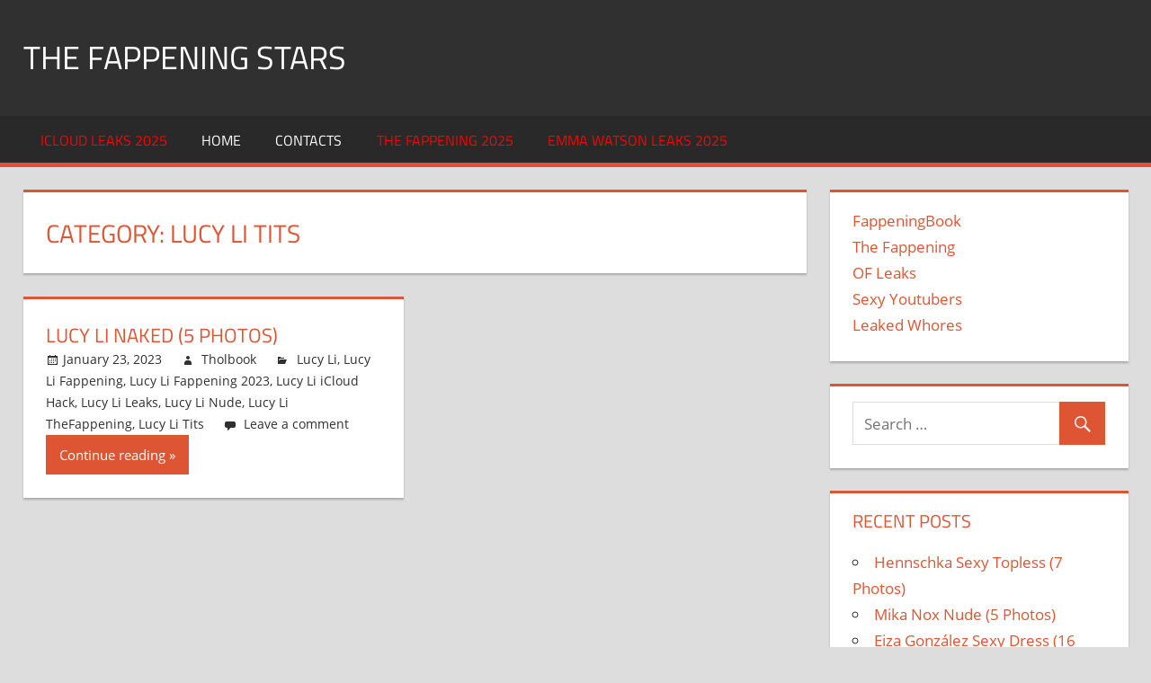

--- FILE ---
content_type: text/html; charset=UTF-8
request_url: https://thefappeningstars.com/category/lucy-li-tits/
body_size: 5080
content:
<!DOCTYPE html>
<html lang="en-US">

<head>
<meta charset="UTF-8">
<meta name="viewport" content="width=device-width, initial-scale=1">
<link rel="profile" href="https://gmpg.org/xfn/11">
<link rel="pingback" href="https://thefappeningstars.com/xmlrpc.php">

<title>Lucy Li Tits &#8211; The Fappening Stars</title>
<link rel='dns-prefetch' href='//s.w.org' />
<link rel="alternate" type="application/rss+xml" title="The Fappening Stars &raquo; Feed" href="https://thefappeningstars.com/feed/" />
<link rel="alternate" type="application/rss+xml" title="The Fappening Stars &raquo; Comments Feed" href="https://thefappeningstars.com/comments/feed/" />
<link rel="alternate" type="application/rss+xml" title="The Fappening Stars &raquo; Lucy Li Tits Category Feed" href="https://thefappeningstars.com/category/lucy-li-tits/feed/" />
		<script type="text/javascript">
			window._wpemojiSettings = {"baseUrl":"https:\/\/s.w.org\/images\/core\/emoji\/12.0.0-1\/72x72\/","ext":".png","svgUrl":"https:\/\/s.w.org\/images\/core\/emoji\/12.0.0-1\/svg\/","svgExt":".svg","source":{"concatemoji":"https:\/\/thefappeningstars.com\/wp-includes\/js\/wp-emoji-release.min.js?ver=5.4.18"}};
			/*! This file is auto-generated */
			!function(e,a,t){var n,r,o,i=a.createElement("canvas"),p=i.getContext&&i.getContext("2d");function s(e,t){var a=String.fromCharCode;p.clearRect(0,0,i.width,i.height),p.fillText(a.apply(this,e),0,0);e=i.toDataURL();return p.clearRect(0,0,i.width,i.height),p.fillText(a.apply(this,t),0,0),e===i.toDataURL()}function c(e){var t=a.createElement("script");t.src=e,t.defer=t.type="text/javascript",a.getElementsByTagName("head")[0].appendChild(t)}for(o=Array("flag","emoji"),t.supports={everything:!0,everythingExceptFlag:!0},r=0;r<o.length;r++)t.supports[o[r]]=function(e){if(!p||!p.fillText)return!1;switch(p.textBaseline="top",p.font="600 32px Arial",e){case"flag":return s([127987,65039,8205,9895,65039],[127987,65039,8203,9895,65039])?!1:!s([55356,56826,55356,56819],[55356,56826,8203,55356,56819])&&!s([55356,57332,56128,56423,56128,56418,56128,56421,56128,56430,56128,56423,56128,56447],[55356,57332,8203,56128,56423,8203,56128,56418,8203,56128,56421,8203,56128,56430,8203,56128,56423,8203,56128,56447]);case"emoji":return!s([55357,56424,55356,57342,8205,55358,56605,8205,55357,56424,55356,57340],[55357,56424,55356,57342,8203,55358,56605,8203,55357,56424,55356,57340])}return!1}(o[r]),t.supports.everything=t.supports.everything&&t.supports[o[r]],"flag"!==o[r]&&(t.supports.everythingExceptFlag=t.supports.everythingExceptFlag&&t.supports[o[r]]);t.supports.everythingExceptFlag=t.supports.everythingExceptFlag&&!t.supports.flag,t.DOMReady=!1,t.readyCallback=function(){t.DOMReady=!0},t.supports.everything||(n=function(){t.readyCallback()},a.addEventListener?(a.addEventListener("DOMContentLoaded",n,!1),e.addEventListener("load",n,!1)):(e.attachEvent("onload",n),a.attachEvent("onreadystatechange",function(){"complete"===a.readyState&&t.readyCallback()})),(n=t.source||{}).concatemoji?c(n.concatemoji):n.wpemoji&&n.twemoji&&(c(n.twemoji),c(n.wpemoji)))}(window,document,window._wpemojiSettings);
		</script>
		<style type="text/css">
img.wp-smiley,
img.emoji {
	display: inline !important;
	border: none !important;
	box-shadow: none !important;
	height: 1em !important;
	width: 1em !important;
	margin: 0 .07em !important;
	vertical-align: -0.1em !important;
	background: none !important;
	padding: 0 !important;
}
</style>
	<link rel='stylesheet' id='tortuga-custom-fonts-css'  href='https://thefappeningstars.com/wp-content/themes/tortuga/assets/css/custom-fonts.css?ver=20180413' type='text/css' media='all' />
<link rel='stylesheet' id='wp-block-library-css'  href='https://thefappeningstars.com/wp-includes/css/dist/block-library/style.min.css?ver=5.4.18' type='text/css' media='all' />
<link rel='stylesheet' id='tortuga-stylesheet-css'  href='https://thefappeningstars.com/wp-content/themes/tortuga/style.css?ver=1.8.4' type='text/css' media='all' />
<style id='tortuga-stylesheet-inline-css' type='text/css'>
.site-description { position: absolute; clip: rect(1px, 1px, 1px, 1px); width: 1px; height: 1px; overflow: hidden; }
</style>
<link rel='stylesheet' id='genericons-css'  href='https://thefappeningstars.com/wp-content/themes/tortuga/assets/genericons/genericons.css?ver=3.4.1' type='text/css' media='all' />
<!--[if lt IE 9]>
<script type='text/javascript' src='https://thefappeningstars.com/wp-content/themes/tortuga/assets/js/html5shiv.min.js?ver=3.7.3'></script>
<![endif]-->
<script type='text/javascript' src='https://thefappeningstars.com/wp-includes/js/jquery/jquery.js?ver=1.12.4-wp'></script>
<script type='text/javascript' src='https://thefappeningstars.com/wp-includes/js/jquery/jquery-migrate.min.js?ver=1.4.1'></script>
<script type='text/javascript' src='https://thefappeningstars.com/wp-content/themes/tortuga/assets/js/navigation.js?ver=20160719'></script>
<link rel='https://api.w.org/' href='https://thefappeningstars.com/wp-json/' />
<link rel="EditURI" type="application/rsd+xml" title="RSD" href="https://thefappeningstars.com/xmlrpc.php?rsd" />
<link rel="wlwmanifest" type="application/wlwmanifest+xml" href="https://thefappeningstars.com/wp-includes/wlwmanifest.xml" /> 
<meta name="generator" content="WordPress 5.4.18" />



<link rel="apple-touch-icon" sizes="180x180" href="/apple-touch-icon.png">
<link rel="icon" type="image/png" sizes="32x32" href="/favicon-32x32.png">
<link rel="icon" type="image/png" sizes="16x16" href="/favicon-16x16.png">
<link rel="manifest" href="/site.webmanifest">
<link rel="mask-icon" href="/safari-pinned-tab.svg" color="#5bbad5">
<meta name="msapplication-TileColor" content="#da532c">
<meta name="theme-color" content="#ffffff">


</head>

<body class="archive category category-lucy-li-tits category-23551 wp-embed-responsive post-layout-two-columns post-layout-columns">
	
<style>
	.strpch {
    	text-align: center;
		margin-top:20px;
	}
	.strpch_link{
		font-weight:bold;
		color:#f00;
		font-size: 20px;
		text-decoration:underline;
	}
	.frnd_link{
		font-weight:normal;
		color:#000;
		font-size: 20px;
		text-decoration:underline;
		margin: 0px 10px 0px 10px;
	}		
</style>




	<div id="page" class="hfeed site">

		<a class="skip-link screen-reader-text" href="#content">Skip to content</a>

		
		<header id="masthead" class="site-header clearfix" role="banner">

			<div class="header-main container clearfix">

				<div id="logo" class="site-branding clearfix">

										
			<p class="site-title"><a href="https://thefappeningstars.com/" rel="home">The Fappening Stars</a></p>

							
			<p class="site-description">Nude Celebs Leaks Sex Tapes</p>

		
				</div><!-- .site-branding -->

				<div class="header-widgets clearfix">

					
				</div><!-- .header-widgets -->

			</div><!-- .header-main -->

			<div id="main-navigation-wrap" class="primary-navigation-wrap">

				<nav id="main-navigation" class="primary-navigation navigation container clearfix" role="navigation">

					
					<ul id="menu-main" class="main-navigation-menu"><li id="menu-item-20490" class="menu-item menu-item-type-custom menu-item-object-custom menu-item-20490"><a href="https://join3.bannedsextapes.com/track/NjEuMS4zLjguMTY5LjAuMC4wLjA"><span style="color:#FF0000">iCloud Leaks 2025</span></a></li>
<li id="menu-item-19997" class="menu-item menu-item-type-custom menu-item-object-custom menu-item-home menu-item-19997"><a href="https://thefappeningstars.com/">Home</a></li>
<li id="menu-item-19996" class="menu-item menu-item-type-post_type menu-item-object-page menu-item-19996"><a href="https://thefappeningstars.com/contacts/">Contacts</a></li>
<li id="menu-item-20491" class="menu-item menu-item-type-custom menu-item-object-custom menu-item-20491"><a href="https://join3.bannedsextapes.com/track/NjEuMS4zLjguMTY5LjAuMC4wLjA"><span style="color:#FF0000">The Fappening 2025</span></a></li>
<li id="menu-item-25164" class="menu-item menu-item-type-custom menu-item-object-custom menu-item-25164"><a href="https://join3.bannedsextapes.com/track/NjEuMS4zLjguMTY5LjAuMC4wLjA"><span style="color:#FF0000">EMMA WATSON LEAKS 2025</span></a></li>
</ul>				</nav><!-- #main-navigation -->

			</div>

		</header><!-- #masthead -->

		
		
		<div id="content" class="site-content container clearfix">

	<section id="primary" class="content-archive content-area">
		<main id="main" class="site-main" role="main">

		
			<header class="page-header">

				<h1 class="archive-title">Category: Lucy Li Tits</h1>				
			</header><!-- .page-header -->

			<div id="post-wrapper" class="post-wrapper clearfix">

				
<div class="post-column clearfix">

	<article id="post-31022" class="post-31022 post type-post status-publish format-standard hentry category-lucy-li category-lucy-li-fappening category-lucy-li-fappening-2023 category-lucy-li-icloud-hack category-lucy-li-leaks category-lucy-li-nude category-lucy-li-thefappening category-lucy-li-tits">

		
		<header class="entry-header">

			<h2 class="entry-title"><a href="https://thefappeningstars.com/lucy-li-naked-5-photos/" rel="bookmark">Lucy Li Naked (5 Photos)</a></h2>
			<div class="entry-meta"><span class="meta-date"><a href="https://thefappeningstars.com/lucy-li-naked-5-photos/" title="10:01 am" rel="bookmark"><time class="entry-date published updated" datetime="2023-01-23T10:01:34+00:00">January 23, 2023</time></a></span><span class="meta-author"> <span class="author vcard"><a class="url fn n" href="https://thefappeningstars.com/author/tholbook/" title="View all posts by Tholbook" rel="author">Tholbook</a></span></span><span class="meta-category"> <a href="https://thefappeningstars.com/category/lucy-li/" rel="category tag">Lucy Li</a>, <a href="https://thefappeningstars.com/category/lucy-li-fappening/" rel="category tag">Lucy Li Fappening</a>, <a href="https://thefappeningstars.com/category/lucy-li-fappening-2023/" rel="category tag">Lucy Li Fappening 2023</a>, <a href="https://thefappeningstars.com/category/lucy-li-icloud-hack/" rel="category tag">Lucy Li iCloud Hack</a>, <a href="https://thefappeningstars.com/category/lucy-li-leaks/" rel="category tag">Lucy Li Leaks</a>, <a href="https://thefappeningstars.com/category/lucy-li-nude/" rel="category tag">Lucy Li Nude</a>, <a href="https://thefappeningstars.com/category/lucy-li-thefappening/" rel="category tag">Lucy Li TheFappening</a>, <a href="https://thefappeningstars.com/category/lucy-li-tits/" rel="category tag">Lucy Li Tits</a></span><span class="meta-comments"> <a href="https://thefappeningstars.com/lucy-li-naked-5-photos/#respond">Leave a comment</a></span></div>
		</header><!-- .entry-header -->

		<div class="entry-content entry-excerpt clearfix">

			
		</div><!-- .entry-content -->

		<div class="read-more">
			<a href="https://thefappeningstars.com/lucy-li-naked-5-photos/" class="more-link">Continue reading</a>

		</div>

	</article>

</div>

			</div>

			
		
		</main><!-- #main -->
	</section><!-- #primary -->

	
	<section id="secondary" class="sidebar widget-area clearfix" role="complementary">

		<div class="widget_text widget-wrap"><aside id="custom_html-3" class="widget_text widget widget_custom_html clearfix"><div class="textwidget custom-html-widget"><a href="https://fappeningbook.com">FappeningBook</a><br>
<a href="https://thefappeningblog.com">The Fappening</a><br>
<a href="https://of-leaks.com">OF Leaks</a><br>
<a href="https://sexyyoutubers.net">Sexy Youtubers</a><br>
<a href="https://leakedwhores.com">Leaked Whores</a><br></div></aside></div><div class="widget-wrap"><aside id="search-2" class="widget widget_search clearfix">
<form role="search" method="get" class="search-form" action="https://thefappeningstars.com/">
	<label>
		<span class="screen-reader-text">Search for:</span>
		<input type="search" class="search-field"
			placeholder="Search &hellip;"
			value="" name="s"
			title="Search for:" />
	</label>
	<button type="submit" class="search-submit">
		<span class="genericon-search"></span>
		<span class="screen-reader-text">Search</span>
	</button>
</form>
</aside></div>		<div class="widget-wrap"><aside id="recent-posts-2" class="widget widget_recent_entries clearfix">		<div class="widget-header"><h3 class="widget-title">Recent Posts</h3></div>		<ul>
											<li>
					<a href="https://thefappeningstars.com/hennschka-sexy-topless-7-photos/">Hennschka Sexy Topless (7 Photos)</a>
									</li>
											<li>
					<a href="https://thefappeningstars.com/mika-nox-nude-5-photos/">Mika Nox Nude (5 Photos)</a>
									</li>
											<li>
					<a href="https://thefappeningstars.com/eiza-gonzalez-sexy-dress-16-photos/">Eiza González Sexy Dress (16 Photos)</a>
									</li>
											<li>
					<a href="https://thefappeningstars.com/kerri-kenney-silver-nude-sexy-7-photos/">Kerri Kenney-Silver Nude Sexy (7 Photos)</a>
									</li>
											<li>
					<a href="https://thefappeningstars.com/yessica-perryman-nude-sexy-8-photos/">Yessica Perryman Nude Sexy (8 Photos)</a>
									</li>
					</ul>
		</aside></div><div class="widget-wrap"><aside id="archives-2" class="widget widget_archive clearfix"><div class="widget-header"><h3 class="widget-title">Archives</h3></div>		<ul>
				<li><a href='https://thefappeningstars.com/2026/01/'>January 2026</a></li>
	<li><a href='https://thefappeningstars.com/2025/12/'>December 2025</a></li>
	<li><a href='https://thefappeningstars.com/2025/11/'>November 2025</a></li>
	<li><a href='https://thefappeningstars.com/2025/10/'>October 2025</a></li>
	<li><a href='https://thefappeningstars.com/2025/09/'>September 2025</a></li>
	<li><a href='https://thefappeningstars.com/2025/08/'>August 2025</a></li>
	<li><a href='https://thefappeningstars.com/2025/07/'>July 2025</a></li>
	<li><a href='https://thefappeningstars.com/2025/06/'>June 2025</a></li>
	<li><a href='https://thefappeningstars.com/2025/05/'>May 2025</a></li>
	<li><a href='https://thefappeningstars.com/2025/04/'>April 2025</a></li>
	<li><a href='https://thefappeningstars.com/2025/03/'>March 2025</a></li>
	<li><a href='https://thefappeningstars.com/2025/02/'>February 2025</a></li>
	<li><a href='https://thefappeningstars.com/2025/01/'>January 2025</a></li>
	<li><a href='https://thefappeningstars.com/2024/12/'>December 2024</a></li>
	<li><a href='https://thefappeningstars.com/2024/11/'>November 2024</a></li>
	<li><a href='https://thefappeningstars.com/2024/10/'>October 2024</a></li>
	<li><a href='https://thefappeningstars.com/2024/09/'>September 2024</a></li>
	<li><a href='https://thefappeningstars.com/2024/08/'>August 2024</a></li>
	<li><a href='https://thefappeningstars.com/2024/07/'>July 2024</a></li>
	<li><a href='https://thefappeningstars.com/2024/06/'>June 2024</a></li>
	<li><a href='https://thefappeningstars.com/2024/05/'>May 2024</a></li>
	<li><a href='https://thefappeningstars.com/2024/04/'>April 2024</a></li>
	<li><a href='https://thefappeningstars.com/2024/03/'>March 2024</a></li>
	<li><a href='https://thefappeningstars.com/2024/02/'>February 2024</a></li>
	<li><a href='https://thefappeningstars.com/2024/01/'>January 2024</a></li>
	<li><a href='https://thefappeningstars.com/2023/12/'>December 2023</a></li>
	<li><a href='https://thefappeningstars.com/2023/11/'>November 2023</a></li>
	<li><a href='https://thefappeningstars.com/2023/10/'>October 2023</a></li>
	<li><a href='https://thefappeningstars.com/2023/09/'>September 2023</a></li>
	<li><a href='https://thefappeningstars.com/2023/08/'>August 2023</a></li>
	<li><a href='https://thefappeningstars.com/2023/07/'>July 2023</a></li>
	<li><a href='https://thefappeningstars.com/2023/06/'>June 2023</a></li>
	<li><a href='https://thefappeningstars.com/2023/05/'>May 2023</a></li>
	<li><a href='https://thefappeningstars.com/2023/04/'>April 2023</a></li>
	<li><a href='https://thefappeningstars.com/2023/03/'>March 2023</a></li>
	<li><a href='https://thefappeningstars.com/2023/02/'>February 2023</a></li>
	<li><a href='https://thefappeningstars.com/2023/01/'>January 2023</a></li>
	<li><a href='https://thefappeningstars.com/2022/12/'>December 2022</a></li>
	<li><a href='https://thefappeningstars.com/2022/11/'>November 2022</a></li>
	<li><a href='https://thefappeningstars.com/2022/10/'>October 2022</a></li>
	<li><a href='https://thefappeningstars.com/2022/09/'>September 2022</a></li>
	<li><a href='https://thefappeningstars.com/2022/08/'>August 2022</a></li>
	<li><a href='https://thefappeningstars.com/2022/07/'>July 2022</a></li>
	<li><a href='https://thefappeningstars.com/2022/06/'>June 2022</a></li>
	<li><a href='https://thefappeningstars.com/2022/05/'>May 2022</a></li>
	<li><a href='https://thefappeningstars.com/2022/04/'>April 2022</a></li>
	<li><a href='https://thefappeningstars.com/2022/03/'>March 2022</a></li>
	<li><a href='https://thefappeningstars.com/2022/02/'>February 2022</a></li>
	<li><a href='https://thefappeningstars.com/2022/01/'>January 2022</a></li>
	<li><a href='https://thefappeningstars.com/2021/12/'>December 2021</a></li>
	<li><a href='https://thefappeningstars.com/2021/11/'>November 2021</a></li>
	<li><a href='https://thefappeningstars.com/2021/10/'>October 2021</a></li>
	<li><a href='https://thefappeningstars.com/2021/09/'>September 2021</a></li>
	<li><a href='https://thefappeningstars.com/2021/08/'>August 2021</a></li>
	<li><a href='https://thefappeningstars.com/2021/07/'>July 2021</a></li>
	<li><a href='https://thefappeningstars.com/2021/06/'>June 2021</a></li>
	<li><a href='https://thefappeningstars.com/2021/05/'>May 2021</a></li>
	<li><a href='https://thefappeningstars.com/2021/04/'>April 2021</a></li>
	<li><a href='https://thefappeningstars.com/2021/03/'>March 2021</a></li>
	<li><a href='https://thefappeningstars.com/2021/02/'>February 2021</a></li>
	<li><a href='https://thefappeningstars.com/2021/01/'>January 2021</a></li>
	<li><a href='https://thefappeningstars.com/2020/12/'>December 2020</a></li>
	<li><a href='https://thefappeningstars.com/2020/11/'>November 2020</a></li>
	<li><a href='https://thefappeningstars.com/2020/10/'>October 2020</a></li>
	<li><a href='https://thefappeningstars.com/2020/09/'>September 2020</a></li>
	<li><a href='https://thefappeningstars.com/2020/08/'>August 2020</a></li>
	<li><a href='https://thefappeningstars.com/2020/07/'>July 2020</a></li>
	<li><a href='https://thefappeningstars.com/2020/06/'>June 2020</a></li>
	<li><a href='https://thefappeningstars.com/2020/05/'>May 2020</a></li>
	<li><a href='https://thefappeningstars.com/2020/04/'>April 2020</a></li>
	<li><a href='https://thefappeningstars.com/2020/03/'>March 2020</a></li>
	<li><a href='https://thefappeningstars.com/2020/02/'>February 2020</a></li>
	<li><a href='https://thefappeningstars.com/2020/01/'>January 2020</a></li>
	<li><a href='https://thefappeningstars.com/2019/12/'>December 2019</a></li>
	<li><a href='https://thefappeningstars.com/2019/11/'>November 2019</a></li>
	<li><a href='https://thefappeningstars.com/2019/10/'>October 2019</a></li>
	<li><a href='https://thefappeningstars.com/2019/09/'>September 2019</a></li>
	<li><a href='https://thefappeningstars.com/2019/08/'>August 2019</a></li>
	<li><a href='https://thefappeningstars.com/2019/07/'>July 2019</a></li>
	<li><a href='https://thefappeningstars.com/2019/06/'>June 2019</a></li>
		</ul>
			</aside></div><div class="widget_text widget-wrap"><aside id="custom_html-2" class="widget_text widget widget_custom_html clearfix"><div class="textwidget custom-html-widget"><!--LiveInternet counter--><script type="text/javascript">
document.write('<a href="//www.liveinternet.ru/click" '+
'target="_blank"><img src="//counter.yadro.ru/hit?t44.1;r'+
escape(document.referrer)+((typeof(screen)=='undefined')?'':
';s'+screen.width+'*'+screen.height+'*'+(screen.colorDepth?
screen.colorDepth:screen.pixelDepth))+';u'+escape(document.URL)+
';h'+escape(document.title.substring(0,150))+';'+Math.random()+
'" alt="" title="LiveInternet" '+
'border="0" width="31" height="31"><\/a>')
</script><!--/LiveInternet-->
</div></aside></div>
							

	</section><!-- #secondary -->



	</div><!-- #content -->

	
	<div id="footer" class="footer-wrap">

		<footer id="colophon" class="site-footer container clearfix" role="contentinfo">

			
			<div id="footer-text" class="site-info">
				
	<span class="credit-link">
		WordPress Theme: Tortuga by <a href="https://themezee.com/" target="_blank" rel="nofollow">ThemeZee</a>.	</span>

				</div><!-- .site-info -->

		</footer><!-- #colophon -->

	</div>

</div><!-- #page -->

<script type='text/javascript' src='https://thefappeningstars.com/wp-includes/js/wp-embed.min.js?ver=5.4.18'></script>

<script defer src="https://static.cloudflareinsights.com/beacon.min.js/vcd15cbe7772f49c399c6a5babf22c1241717689176015" integrity="sha512-ZpsOmlRQV6y907TI0dKBHq9Md29nnaEIPlkf84rnaERnq6zvWvPUqr2ft8M1aS28oN72PdrCzSjY4U6VaAw1EQ==" data-cf-beacon='{"version":"2024.11.0","token":"d3902049e7b34c8a8019d330868c2754","r":1,"server_timing":{"name":{"cfCacheStatus":true,"cfEdge":true,"cfExtPri":true,"cfL4":true,"cfOrigin":true,"cfSpeedBrain":true},"location_startswith":null}}' crossorigin="anonymous"></script>
</body>
</html>

<!--
Performance optimized by W3 Total Cache. Learn more: https://www.boldgrid.com/w3-total-cache/

Page Caching using disk: enhanced 

Served from: thefappeningstars.com @ 2026-01-27 15:22:11 by W3 Total Cache
-->